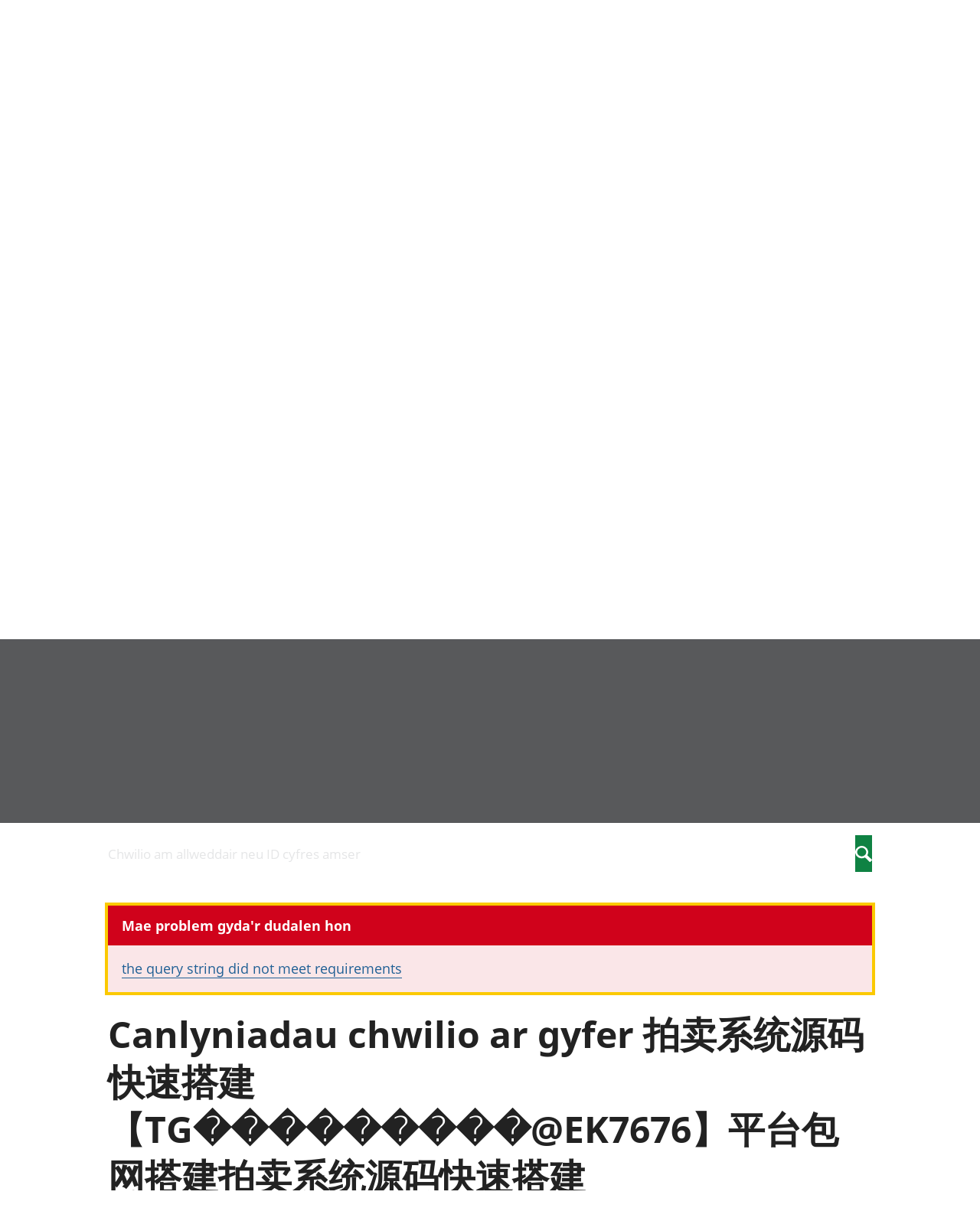

--- FILE ---
content_type: text/html; charset=UTF-8
request_url: https://cy.ons.gov.uk/search?q=%E6%8B%8D%E5%8D%96%E7%B3%BB%E7%BB%9F%E6%BA%90%E7%A0%81%E5%BF%AB%E9%80%9F%E6%90%AD%E5%BB%BA%E3%80%90TG%EF%BF%BD%EF%BF%BD%EF%BF%BD%EF%BF%BD%EF%BF%BD%EF%BF%BD%EF%BF%BD%EF%BF%BD%EF%BF%BD@EK7676%E3%80%91%E5%B9%B3%E5%8F%B0%E5%8C%85%E7%BD%91%E6%90%AD%E5%BB%BA%E6%8B%8D%E5%8D%96%E7%B3%BB%E7%BB%9F%E6%BA%90%E7%A0%81%E5%BF%AB%E9%80%9F%E6%90%AD%E5%BB%BA%E3%80%90TG%EF%BF%BD%EF%BF%BD%EF%BF%BD%EF%BF%BD%EF%BF%BD%EF%BF%BD%EF%BF%BD%EF%BF%BD%EF%BF%BD@EK7676%E3%80%91%E5%B9%B3%E5%8F%B0%E5%8C%85%E7%BD%91%E6%90%AD%E5%BB%BAsVHrQhgSYW
body_size: 7974
content:
<!DOCTYPE html>
<html lang="cy" xml:lang="cy">
  <head>
    <title>
      
        
        Gwall:
        
        Search
      
      - Swyddfa Ystadegau Gwladol
    </title>

    
      <meta name="description" content="">
    

    <meta charset="utf-8">
    <meta content="width=device-width,initial-scale=1.0,user-scalable=1" name="viewport">
    <meta name="format-detection" content="telephone=no">
    <meta name="theme-color" content="#58595B">
    <meta name="apple-mobile-web-app-status-bar-style" content="#58595B">
    
      <meta name="robots" content="noindex">
    
    

    <link rel="stylesheet" href="//cdn.ons.gov.uk/dis-design-system-go/v2.0.0/css/main.css">

    

    

    <script>

    
    function extractValue(key, extractionString) {
        const extractionRegex = new RegExp(`'${key}':(.*?)[,}]`)
        const match = extractionString.match(extractionRegex)
        if (match) {
            return match[1]
        }
        
        return null
    }

    
    
    function getUsageCookieValue() {
        
        var policyCookie = document.cookie.match('(?:^|; )ons_cookie_policy=({.*?})');
        if (policyCookie) {
            console.debug('ons_cookie_policy found');

            var usageValue = extractValue("usage", policyCookie[1]);
            console.debug('usage is', usageValue);

            
            
            return (usageValue == "true") ? false : true
        }
        console.debug('no cookie found - opting out');
        return true
    }

    
    function htmlUnescape(str) {
        return str.replace(/&#x3D;/g, "=");
    }

    dataLayer = [{
        "analyticsOptOut": getUsageCookieValue(),
        "gtm.whitelist": ["google", "hjtc", "lcl"],
        "gtm.blacklist": ["customScripts", "sp", "adm", "awct", "k", "d", "j"],
    
        "contentTitle": htmlUnescape("Search"),
    
    
    
        "numberOfResults":  0 ,
        "resultsPage":  1 ,
    
    
        "abTest": "search",
    
    
        "contentType": "search",
    
    
    }];

</script>

    
    

    
    
    <script>
      (function (w, d, s, l, i) {
        w[l] = w[l] || [];
        w[l].push({'gtm.start': new Date().getTime(), event: 'gtm.js'});
        var f = d.getElementsByTagName(s)[0],
          j = d.createElement(s),
          dl = l != 'dataLayer'
            ? '&l=' + l
            : '';
        j.async = true;
        j.src = 'https://www.googletagmanager.com/gtm.js?id=' + i + dl;
        f.parentNode.insertBefore(j, f);
      })(window, document, 'script', 'dataLayer', 'GTM-MBCBVQS');
    </script>
    
  </head>

  <body class="page-type--search">
    <script>
      document.body.className = (
        (document.body.className)
        ? document.body.className + ' js js-enabled'
        : 'js js-enabled');
    </script>

    
    <noscript>
           
      <iframe
        src="https://www.googletagmanager.com/ns.html?id=GTM-MBCBVQS"
        height="0"
        width="0"
        style="display:none;visibility:hidden"></iframe>
      
    </noscript>
    

    

      <div class="ons-page">
        <div class="ons-page__content">
        
          <section>
    <form action="/cookies/accept-all" method="get" id="global-cookie-message" class="cookies-banner cookies-banner--hidden js-cookies-banner-form clearfix"
                aria-label="cookie banner">
        <div class="cookies-banner__wrapper wrapper js-cookies-banner-inform" role="region" aria-label="Cookies banner">
            <div>
                <div class="cookies-banner__message adjust-font-size--18">
                    <h2 class="cookies-banner__heading font-size--h3">Cookies on ons.gov.uk</h2>
                    <p class="cookies-banner__body">Cookies are small files stored on your device when you visit a website. We use some essential cookies to make this website work.</p>
                    <p class="cookies-banner__body">We would like to set <a href="/cookies">additional cookies</a> to remember your settings and understand how you use the site. This helps us to improve our services.</p>
                </div>
                <div class="cookies-banner__buttons">
                    <div class="nojs--hide cookies-banner__button cookies-banner__button--accept">
                        <button class="btn btn--full-width btn--primary btn--focus margin-right--2 font-weight-700 font-size--17 text-wrap js-accept-cookies" data-gtm-accept-cookies="true" type="submit" data-action="accept" tabindex="0">Accept additional cookies</button>
                    </div>
                    <div class="nojs--hide cookies-banner__button cookies-banner__button--reject">
                        <button class="btn btn--full-width btn--primary btn--focus margin-right--2 font-weight-700 font-size--17 text-wrap js-reject-cookies" data-gtm-accept-cookies="false" type="submit" data-action="reject" tabindex="0">Reject additional cookies</button>
                    </div>
                    <div class="cookies-banner__button">
                        <a href="/cookies">Manage settings</a>
                    </div>
                </div>
            </div>
        </div>
        <div class="hidden js-cookies-banner-confirmation" tabindex="-1">
            <div class="cookies-banner__wrapper wrapper">
                <div class="col">
                    <div class="cookies-banner__message adjust-font-size--18">
                        <p class="cookies-banner__confirmation-message">
                            <span class="hidden ons-js-accepted-text">You have accepted all additional cookies.</span>
                            <span class="hidden ons-js-rejected-text">You have rejected all additional cookies.</span>
                            <span>You can <a href="/cookies">change your cookie preferences</a> at any time.</span>
                            <button type="button" class="cookies-banner__button--hide js-hide-cookies-banner">Hide</button>
                        </p>
                    </div>
                </div>
            </div>
        </div>
    </form>
</section>

        
        
          <header>
    <a class="skiplink" href="#main" tabindex="0">Skip to main content</a>
    
    
    
        <div class="ons-phase-banner">
  <div class="ons-container">
    <div class="ons-grid ons-grid--flex ons-grid--gutterless ons-grid--no-wrap">
      <div class="ons-grid__col ons-col-auto ons-u-flex-no-grow ons-u-flex-no-shrink">
        <strong class="ons-phase-banner__badge">Beta</strong>
      </div>
      
        <div class="ons-col-auto ons-grid--flex ons-grid--no-wrap@l ons-grid--vertical-center">
            <span class="default-line-height ons-u-fs-s ons-u-m-no">This is a new search results page. <a href="/feedback">Provide feedback to improve it</a>.</span>
        </div>
      
    </div>
  </div>
</div>

    
    <div id="pagePath" class="hide">/search?q=%E6%8B%8D%E5%8D%96%E7%B3%BB%E7%BB%9F%E6%BA%90%E7%A0%81%E5%BF%AB%E9%80%9F%E6%90%AD%E5%BB%BA%E3%80%90TG%EF%BF%BD%EF%BF%BD%EF%BF%BD%EF%BF%BD%EF%BF%BD%EF%BF%BD%EF%BF%BD%EF%BF%BD%EF%BF%BD@EK7676%E3%80%91%E5%B9%B3%E5%8F%B0%E5%8C%85%E7%BD%91%E6%90%AD%E5%BB%BA%E6%8B%8D%E5%8D%96%E7%B3%BB%E7%BB%9F%E6%BA%90%E7%A0%81%E5%BF%AB%E9%80%9F%E6%90%AD%E5%BB%BA%E3%80%90TG%EF%BF%BD%EF%BF%BD%EF%BF%BD%EF%BF%BD%EF%BF%BD%EF%BF%BD%EF%BF%BD%EF%BF%BD%EF%BF%BD@EK7676%E3%80%91%E5%B9%B3%E5%8F%B0%E5%8C%85%E7%BD%91%E6%90%AD%E5%BB%BAsVHrQhgSYW</div>
    <div class="wrapper">
        <div class="header col-wrap">
            <div class="col col--lg-one-third col--md-one-third">
                <a id="logo-link" href="/">
                    <img class="logo" src="https://cdn.ons.gov.uk/assets/images/ons-logo/v2/ons-logo.svg" alt="Logo Swyddfa Ystadegau Gwladol - Hafan">
                </a>
            </div>
            <div class="col col--lg-two-thirds col--md-two-thirds hide--sm print--hide language--js__container">
                <div class="language">
                    
                        <a class="language__link icon--hide" lang="en-GB" href="https://www.ons.gov.uk/search?q=%E6%8B%8D%E5%8D%96%E7%B3%BB%E7%BB%9F%E6%BA%90%E7%A0%81%E5%BF%AB%E9%80%9F%E6%90%AD%E5%BB%BA%E3%80%90TG%EF%BF%BD%EF%BF%BD%EF%BF%BD%EF%BF%BD%EF%BF%BD%EF%BF%BD%EF%BF%BD%EF%BF%BD%EF%BF%BD@EK7676%E3%80%91%E5%B9%B3%E5%8F%B0%E5%8C%85%E7%BD%91%E6%90%AD%E5%BB%BA%E6%8B%8D%E5%8D%96%E7%B3%BB%E7%BB%9F%E6%BA%90%E7%A0%81%E5%BF%AB%E9%80%9F%E6%90%AD%E5%BB%BA%E3%80%90TG%EF%BF%BD%EF%BF%BD%EF%BF%BD%EF%BF%BD%EF%BF%BD%EF%BF%BD%EF%BF%BD%EF%BF%BD%EF%BF%BD@EK7676%E3%80%91%E5%B9%B3%E5%8F%B0%E5%8C%85%E7%BD%91%E6%90%AD%E5%BB%BAsVHrQhgSYW">English (EN)</a>
                        | Cymraeg (CY)
                    
                </div>
            </div>
            <div class="secondary-nav col col--lg-two-thirds col--md-two-thirds print--hide">
                <ul id="nav-secondary" class="secondary-nav__list js-nav-clone__list">
                    <li class="secondary-nav__item">
                        <a class="secondary-nav__link  js-nav-clone__link" href="/releasecalendar">Calendar datganiadau</a>
                    </li>
                    <li class="secondary-nav__item">
                        <a class="secondary-nav__link  js-nav-clone__link" href="/methodology">Methodoleg</a>
                    </li>
                    <li class="secondary-nav__item">
                        <a class="secondary-nav__link  js-nav-clone__link" href="/news">Media</a>
                    </li>
                    <li class="secondary-nav__item">
                        <a class="secondary-nav__link  js-nav-clone__link" href="/aboutus">Amdanom ni</a>
                    </li>
                    <li class="secondary-nav__item">
                        <a
                            class="secondary-nav__link icon--hide js-nav-clone__link"
                            target="_blank"
                            rel="noopener noreferrer"
                            href="https://blog.ons.gov.uk/">Blog</a>
                    </li>
                </ul>
            </div>
        </div>
    </div>
    <div class="primary-nav print--hide">
        
            <nav aria-label="Site navigation">
                <ul class="nav--controls">
                    <li class="nav--controls__item">
                        <a
                            href="#nav-primary"
                            id="menu-toggle"
                            aria-controls="nav-primary"
                            aria-expanded="false"
                            class="nav--controls__menu ">
                            <span class="nav--controls__text">Dewislen</span>
                        </a>
                    </li>
                    
                        <li class="nav--controls__item ">
                            <a href="#nav-search" id="search-toggle" aria-controls="nav-search" aria-expanded="false" class="nav--controls__search" aria-label="Search">
                                <span class="nav--controls__text">Search</span>
                            </a>
                        </li>
                    
                </ul>
                <ul class="wrapper nav-main--hidden primary-nav__list" id="nav-primary" aria-expanded="false">
                    <li class="primary-nav__item  js-nav hide--sm old-ie--display-block">
                        <a class="primary-nav__link col col--md-7 col--lg-9" href="/">Hafan</a>
                    </li>
                    <li class="primary-nav__item js-nav js-expandable ">
                        <a class="primary-nav__link col col--md-8 col--lg-10" href="/businessindustryandtrade" aria-expanded="false" aria-label="Busnes, diwydiant a masnach is-dewislen">
                            <span aria-hidden="true" class="expansion-indicator"></span>
                            <span class="submenu-title">
                                Busnes, diwydiant a masnach
                            </span>
                        </a>
                        <ul
                            class="primary-nav__child-list col col--md-16 col--lg-20 js-expandable__content js-nav-hidden jsEnhance"
                            aria-expanded="false"
                            aria-label="submenu">
                            <li class="primary-nav__child-item  js-expandable__child">
                                <a class="primary-nav__child-link" tabindex="-1" href="/businessindustryandtrade/business">Busnes</a>
                            </li>
                            <li class="primary-nav__child-item  js-expandable__child">
                                <a class="primary-nav__child-link" tabindex="-1" href="/businessindustryandtrade/changestobusiness">Newidiadau i fusnesau</a>
                            </li>
                            <li class="primary-nav__child-item  js-expandable__child">
                                <a class="primary-nav__child-link" tabindex="-1" href="/businessindustryandtrade/constructionindustry">Diwydiant adeiladu</a>
                            </li>
                            <li class="primary-nav__child-item  js-expandable__child">
                                <a class="primary-nav__child-link" tabindex="-1" href="/businessindustryandtrade/itandinternetindustry">Y diwydiant TG a&#39;r rhyngrwyd</a>
                            </li>
                            <li class="primary-nav__child-item  js-expandable__child">
                                <a class="primary-nav__child-link" tabindex="-1" href="/businessindustryandtrade/internationaltrade">Masnach ryngwladol</a>
                            </li>
                            <li class="primary-nav__child-item  js-expandable__child">
                                <a class="primary-nav__child-link" tabindex="-1" href="/businessindustryandtrade/manufacturingandproductionindustry">Y diwydiant gweithgynhyrchu a chynhyrchu</a>
                            </li>
                            <li class="primary-nav__child-item  js-expandable__child">
                                <a class="primary-nav__child-link" tabindex="-1" href="/businessindustryandtrade/retailindustry">Y diwydiant manwethu</a>
                            </li>
                            <li class="primary-nav__child-item  js-expandable__child">
                                <a class="primary-nav__child-link" tabindex="-1" href="/businessindustryandtrade/tourismindustry">Y diwydiant twristiaeth</a>
                            </li>
                        </ul>
                    </li>
                    <li class="primary-nav__item js-nav js-expandable ">
                        <a class="primary-nav__link col col--md-8 col--lg-10" href="/economy" aria-expanded="false" aria-label="Yr economi is-dewislen toggle">
                            <span aria-hidden="true" class="expansion-indicator"></span>
                            <span class="submenu-title">
                                Yr economi
                            </span>
                        </a>
                        <ul
                            class="primary-nav__child-list col col--md-16 col--lg-20 js-expandable__content js-nav-hidden jsEnhance"
                            aria-expanded="false"
                            aria-label="submenu">
                            <li class="primary-nav__child-item  js-expandable__child">
                                <a class="primary-nav__child-link" tabindex="-1" href="/economy/economicoutputandproductivity">Allgynnyrch economaidd a chynhyrchiant</a>
                            </li>
                            <li class="primary-nav__child-item  js-expandable__child">
                                <a class="primary-nav__child-link" tabindex="-1" href="/economy/environmentalaccounts">Cyfrifon amgylcheddol</a>
                            </li>
                            <li class="primary-nav__child-item  js-expandable__child">
                                <a class="primary-nav__child-link" tabindex="-1" href="/economy/governmentpublicsectorandtaxes">Llwodraeth, y sector cyhoeddus a threthi</a>
                            </li>
                            <li class="primary-nav__child-item  js-expandable__child">
                                <a class="primary-nav__child-link" tabindex="-1" href="/economy/grossdomesticproductgdp">Cynnyrch Domestig Gros (CDG)</a>
                            </li>
                            <li class="primary-nav__child-item  js-expandable__child">
                                <a class="primary-nav__child-link" tabindex="-1" href="/economy/grossvalueaddedgva">Gwerth Ychwanegol Gros</a>
                            </li>
                            <li class="primary-nav__child-item  js-expandable__child">
                                <a class="primary-nav__child-link" tabindex="-1" href="/economy/inflationandpriceindices">Mynegeion chwyddiant a phrisiau</a>
                            </li>
                            <li class="primary-nav__child-item  js-expandable__child">
                                <a class="primary-nav__child-link" tabindex="-1" href="/economy/investmentspensionsandtrusts">Buddsoddiadau, pensiynau ac ymddiriedolaethau</a>
                            </li>
                            <li class="primary-nav__child-item  js-expandable__child">
                                <a class="primary-nav__child-link" tabindex="-1" href="/economy/nationalaccounts">Cyfrifon gwladol</a>
                            </li>
                            <li class="primary-nav__child-item  js-expandable__child">
                                <a class="primary-nav__child-link" tabindex="-1" href="/economy/regionalaccounts">Cyfrifon rhanbarthol</a>
                            </li>
                        </ul>
                    </li>
                    <li class="primary-nav__item js-nav js-expandable ">
                        <a class="primary-nav__link col col--md-8 col--lg-10" href="/employmentandlabourmarket" aria-expanded="false" aria-label="Cyflogaeth a&#39;r farchnad lafur is-dewislen toggle">
                            <span aria-hidden="true" class="expansion-indicator"></span>
                            <span class="submenu-title">
                                Cyflogaeth a&#39;r farchnad lafur
                            </span>
                        </a>
                        <ul
                            class="primary-nav__child-list col col--md-16 col--lg-20 js-expandable__content js-nav-hidden jsEnhance"
                            aria-expanded="false"
                            aria-label="submenu">
                            <li class="primary-nav__child-item  js-expandable__child">
                                <a class="primary-nav__child-link" tabindex="-1" href="/employmentandlabourmarket/peopleinwork">Pobl mewn gwaith</a>
                            </li>
                            <li class="primary-nav__child-item  js-expandable__child">
                                <a class="primary-nav__child-link" tabindex="-1" href="/employmentandlabourmarket/peoplenotinwork">Pobl nad ydynt mewn gwaith</a>
                            </li>
                        </ul>
                    </li>
                    <li class="primary-nav__item js-nav js-expandable ">
                        <a class="primary-nav__link col col--md-8 col--lg-10" href="/peoplepopulationandcommunity" aria-expanded="false" aria-label="Pobl, y boblogaeth a chymunedau is-dewislen toggle">
                            <span aria-hidden="true" class="expansion-indicator"></span>
                            <span class="submenu-title">
                                Pobl, y boblogaeth a chymunedau
                            </span>
                        </a>
                        <ul
                            class="primary-nav__child-list col col--md-16 col--lg-20 js-expandable__content js-nav-hidden jsEnhance"
                            aria-expanded="false"
                            aria-label="submenu">
                            <li class="primary-nav__child-item  js-expandable__child">
                                <a class="primary-nav__child-link" tabindex="-1" href="/peoplepopulationandcommunity/armedforcescommunity">Armed forces community</a>
                            </li>
                            <li class="primary-nav__child-item  js-expandable__child">
                                <a class="primary-nav__child-link" tabindex="-1" href="/peoplepopulationandcommunity/birthsdeathsandmarriages">Genedigaethau, marwolaethau a phriodasau</a>
                            </li>
                            <li class="primary-nav__child-item  js-expandable__child">
                                <a class="primary-nav__child-link" tabindex="-1" href="/peoplepopulationandcommunity/crimeandjustice">Troseddu a chyfiawnder</a>
                            </li>
                            <li class="primary-nav__child-item  js-expandable__child">
                                <a class="primary-nav__child-link" tabindex="-1" href="/peoplepopulationandcommunity/culturalidentity">Hunaniaeth ddiwylliannol</a>
                            </li>
                            <li class="primary-nav__child-item  js-expandable__child">
                                <a class="primary-nav__child-link" tabindex="-1" href="/peoplepopulationandcommunity/educationandchildcare">Addysg a gofal plant</a>
                            </li>
                            <li class="primary-nav__child-item  js-expandable__child">
                                <a class="primary-nav__child-link" tabindex="-1" href="/peoplepopulationandcommunity/elections">Etholiadau</a>
                            </li>
                            <li class="primary-nav__child-item  js-expandable__child">
                                <a class="primary-nav__child-link" tabindex="-1" href="/peoplepopulationandcommunity/healthandsocialcare">Iechyd a gofal cymdeithasol</a>
                            </li>
                            <li class="primary-nav__child-item  js-expandable__child">
                                <a class="primary-nav__child-link" tabindex="-1" href="/peoplepopulationandcommunity/householdcharacteristics">Nodweddion aelwydydd</a>
                            </li>
                            <li class="primary-nav__child-item  js-expandable__child">
                                <a class="primary-nav__child-link" tabindex="-1" href="/peoplepopulationandcommunity/housing">Housing</a>
                            </li>
                            <li class="primary-nav__child-item  js-expandable__child">
                                <a class="primary-nav__child-link" tabindex="-1" href="/peoplepopulationandcommunity/leisureandtourism">Hamdden a thwristiaeth</a>
                            </li>
                            <li class="primary-nav__child-item  js-expandable__child">
                                <a class="primary-nav__child-link" tabindex="-1" href="/peoplepopulationandcommunity/wellbeing">Lles</a>
                            </li>
                            <li class="primary-nav__child-item  js-expandable__child">
                                <a class="primary-nav__child-link" tabindex="-1" href="/peoplepopulationandcommunity/personalandhouseholdfinances">Cyllid personol a chyllid aelwydydd</a>
                            </li>
                            <li class="primary-nav__child-item  js-expandable__child">
                                <a class="primary-nav__child-link" tabindex="-1" href="/peoplepopulationandcommunity/populationandmigration">Poblogaeth ac ymfudo</a>
                            </li>
                        </ul>
                    </li>
                    <li class="primary-nav__item js-nav">
                        <a class="primary-nav__link  col col--md-8 col--lg-10" href="/surveys">
                            Cymryd rhan mewn arolwg?
                        </a>
                    </li>
                    <li class="hide--md primary-nav__language">
                        
                            <a class="language__link icon--hide" href="https://www.ons.gov.uk/search?q=%E6%8B%8D%E5%8D%96%E7%B3%BB%E7%BB%9F%E6%BA%90%E7%A0%81%E5%BF%AB%E9%80%9F%E6%90%AD%E5%BB%BA%E3%80%90TG%EF%BF%BD%EF%BF%BD%EF%BF%BD%EF%BF%BD%EF%BF%BD%EF%BF%BD%EF%BF%BD%EF%BF%BD%EF%BF%BD@EK7676%E3%80%91%E5%B9%B3%E5%8F%B0%E5%8C%85%E7%BD%91%E6%90%AD%E5%BB%BA%E6%8B%8D%E5%8D%96%E7%B3%BB%E7%BB%9F%E6%BA%90%E7%A0%81%E5%BF%AB%E9%80%9F%E6%90%AD%E5%BB%BA%E3%80%90TG%EF%BF%BD%EF%BF%BD%EF%BF%BD%EF%BF%BD%EF%BF%BD%EF%BF%BD%EF%BF%BD%EF%BF%BD%EF%BF%BD@EK7676%E3%80%91%E5%B9%B3%E5%8F%B0%E5%8C%85%E7%BD%91%E6%90%AD%E5%BB%BAsVHrQhgSYW">English (EN)</a>
                            | Cymraeg (CY)
                        
                    </li>
                </ul>
            </nav>
        
    </div>
    
        <div class="search nav-search--hidden print--hide" id="searchBar" role="search">
            <div class="wrapper">
                <form class="col-wrap search__form" action="/search">
                    <label class="search__label col col--md-23 col--lg-24" for="nav-search">Chwilio am allweddair neu ID cyfres amser</label>
                    <input
                        type="search"
                        autocomplete="off"
                        class="search__input col col--md-21 col--lg-32"
                        id="nav-search"
                        name="q"
                        value="">
                    <button type="submit" class="search__button col--md-3 col--lg-3" id="nav-search-submit" aria-label="Search">
                        <span class="visuallyhidden">Search</span>
                        <span><svg
    class="ons-svg-icon ons-svg-icon--m"
    viewbox="0 0 12 12"
    xmlns="http://www.w3.org/2000/svg"
    aria-hidden="true"
    fill="currentColor">
    <path d="M11.86 10.23 8.62 6.99a4.63 4.63 0 1 0-6.34 1.64 4.55 4.55 0 0 0 2.36.64 4.65 4.65 0 0 0 2.33-.65l3.24 3.23a.46.46 0 0
    0 .65 0l1-1a.48.48 0 0 0 0-.62Zm-5-3.32a3.28 3.28 0 0 1-2.31.93 3.22 3.22 0 1 1 2.35-.93Z"/>
</svg>
</span>
                    </button>
                </form>
            </div>
        </div>
    
</header>

          


        
        <main id="main" role="main" tabindex="-1">
          
<div class="ons-container search__container">
  <div class="ons-grid">
    
      <div class="ons-grid__col ons-col-12@m">
        
<div
    aria-labelledby="error-summary-title"
    role="alert"
    tabindex="-1"
    autofocus="autofocus"
    class="ons-panel ons-panel--error ons-u-mt-m">
    <div class="ons-panel__header">
        <h2 id="error-summary-title" data-qa="error-header" class="ons-panel__title ons-u-fs-r--b">
            Mae problem gyda&#39;r dudalen hon
        </h2>
    </div>
    <div class="ons-panel__body ons-u-fs-r">
        
            
            <a href="" class="ons-list__link">the query string did not meet requirements</a>
        
    </div>
</div>

        <section class="search__summary" role="contentinfo" aria-label="Search summary">
          
<div aria-live="polite">
    <h1 class="ons-u-fs-xxxl">Canlyniadau chwilio ar gyfer 拍卖系统源码快速搭建【TG���������@EK7676】平台包网搭建拍卖系统源码快速搭建【TG���������@EK7676】平台包网搭建sVHrQhgSYW</h1>
    
    
    
        <span class="ons-u-fs-l search__summary__count font-size--30">0 canlyniadau</span>
    
</div>


        </section>
        <form class="search__form search__form--no-results" >
    <label class="search__label--no-results" for="search-in-page">Chwilio am ddata, gwaith dadansoddi a chyhoeddiadau eraill.</label>
    <input
        type="search"
        autocomplete="off"
        class="search__input search__input--no-results"
        id="search-in-page"
        name="q"
        value="">
    <button type="submit" class="search__button search__button--no-results" id="search-in-page-submit">
        <span class="visuallyhidden">Search</span>
        <span>
            <svg
    class="ons-svg-icon ons-svg-icon--m"
    viewbox="0 0 12 12"
    xmlns="http://www.w3.org/2000/svg"
    aria-hidden="true"
    fill="currentColor">
    <path d="M11.86 10.23 8.62 6.99a4.63 4.63 0 1 0-6.34 1.64 4.55 4.55 0 0 0 2.36.64 4.65 4.65 0 0 0 2.33-.65l3.24 3.23a.46.46 0 0
    0 .65 0l1-1a.48.48 0 0 0 0-.62Zm-5-3.32a3.28 3.28 0 0 1-2.31.93 3.22 3.22 0 1 1 2.35-.93Z"/>
</svg>

        </span>
    </button>
</form>

      </div>
    

  </div>
</div>

        </main>
        </div>
        
          <footer class="print--hide padding-top--13">
   <section>
      
      
      <div class="wrapper">
  <div
    class="improve-this-page"
    data-module="improve-this-page"
  >
    
    <div
      class="improve-this-page__prompt clearfix link-adjust"
      id="feedback-form-header"
      role="status"
      aria-live="assertive"
      tabindex="-1"
    >
      <div class="improve-this-page__prompt_left">
        <h2 class="improve-this-page__is-useful-question margin-right--1">A yw&#39;r dudalen hon yn ddefnyddiol?</h2>
        <a
          id="feedback-form-yes"
          class="improve-this-page__page-is-useful-button"
          href="/feedback/thanks"
          aria-label="Ydy, mae’r dudalen hon yn ddefnyddiol"
        >Ydy</a>
        <span>|</span>
        <a
          id="feedback-form-no"
          class="js-toggle"
          href="/feedback"
          aria-label="Nac ydy, nid yw’r dudalen hon yn ddefnyddiol"
        >Nac ydy</a>
      </div>
      <div class="improve-this-page__prompt_right">
        <a
          id="feedback-form-anything-wrong"
          class="js-toggle improve-this-page__anything-wrong"
          href="/feedback"
        >Adrodd problem gyda’r dudalen yma</a>
      </div>
    </div>
    <div
      id="feedback-form"
      class="improve-this-page__form js-hidden"
    >
      <div class="ons-col-8@m">
        <form
          id="feedback-form-container"
          name="feedback-form"
        >
          <input
            type="hidden"
            name="url"
            id="feedback-api-url"
            value="https://api.beta.ons.gov.uk/v1/feedback"
          >
          <input
            type="hidden"
            name="feedback-form-type"
            value="footer"
          >
          <input
            type="hidden"
            name="url"
            id="feedback-form-url"
            value=""
          >
          <input
            type="hidden"
            name="type"
            value="A specific page"
          >
          




<div class="ons-field">
    

<label
    class="ons-label"
    
    for="description-field"
    id="description-field-label"
>Sut y dylem wella&#39;r dudalen hon?</label>

<textarea
    id="description-field"
    class="ons-input ons-input--textarea"
    name="description"
    rows="8"
    
    
    required
    
    
    autocomplete="off"
    
    
    
    data-value-missing="Ysgrifennwch adborth"
    
    
></textarea>

</div>


<fieldset class="ons-fieldset">
    <legend class="ons-fieldset__legend">A hoffech gael ateb?</legend>
    <p>Os hoffech i ni gysylltu â chi, ychwanegwch eich enw a&#39;ch cyfeiriad e-bost isod.</p>
    

<div class="ons-field">
    

<label
    class="ons-label"
    
    for="name-field"
    id="name-field-label"
>Enw (dewisol)</label>

<input
    class="ons-input ons-input--text ons-input-type__input"
    type="text"
    id="name-field"
    value=""
    name="name"
    
    
    autocomplete="name"
    
    
    
>

</div>


    

<div class="ons-field">
    

<label
    class="ons-label"
    
    for="email-field"
    id="email-field-label"
>E-bost (dewisol)</label>

<input
    class="ons-input ons-input--text ons-input-type__input"
    type="email"
    id="email-field"
    value=""
    name="email"
    
    
    autocomplete="email"
    
    
    
    
    data-type-mismatch="Rhowch gyfeiriad ebost ar ffurf ddilys, er enghraifft, enw@esiampl.com"
    
    
>

</div>


</fieldset>
<div class="ons-btn-group ons-u-mt-m">
    <button
        type="submit"
        class="ons-btn"
        formnovalidate
    >
        <span class="ons-btn__inner">
            <span class="ons-btn__text">
                Anfon adborth
            </span>
        </span>
    </button>
    <button
        type="button"
        class="ons-btn ons-btn--secondary"
        id="btn__cancel"
    >
        <span class="ons-btn__inner">
            <span class="ons-btn__text">Nid wyf am roi adborth</span>
        </span>
    </button>
</div>

        </form>
      </div>
    </div>
  </div>
</div>

      
      <h2 class="visuallyhidden">Footer links</h2>
      <div class="footer">
         <div class="wrapper">
            <nav aria-label="Footer links">
               <div class="footer-nav col-wrap">
                  <div class="col col--lg-one-third col--md-one-third">
                     <h2 class="footer-nav__heading">Cymorth</h2>
                     <ul class="footer-nav__list">
                        <li class="footer-nav__item">
                           <a href="/help/accessibility">Hygyrchedd</a>
                        </li>
                        <li class="footer-nav__item">
                           <a href="/cookies">Cwcis</a>
                        </li>
                        <li class="footer-nav__item">
                           <a href="/help/privacynotice">Preifatrwydd</a>
                        </li>
                        <li class="footer-nav__item">
                           <a href="/help/termsandconditions">Telerau ac amodau</a>
                        </li>
                     </ul>
                  </div>
                  <div class="col col--lg-one-third col--md-one-third">
                     <h2 class="footer-nav__heading">Ynglŷn ag SYG</h2>
                     <ul class="footer-nav__list">
                        <li class="footer-nav__item">
                           <a href="/aboutus/whatwedo">Beth rydym yn ei wneud</a>
                        </li>
                        <li class="footer-nav__item">
                           <a href="https://careers.ons.gov.uk">Gyrfaoedd</a>
                        </li>
                        <li class="footer-nav__item">
                           <a href="/aboutus/contactus">Cysylltu â ni</a>
                        </li>
                        <li class="footer-nav__item">
                           <a href="/news">Newyddion</a>
                        </li>
                        <li class="footer-nav__item">
                           <a
                              href="/aboutus/transparencyandgovernance/freedomofinformationfoi">Rhyddid Gwybodaeth</a>
                        </li>
                     </ul>
                  </div>
                  <div class="col col--lg-one-third col--md-one-third">
                     <h2 class="footer-nav__heading">Cysylltu â ni</h2>
<ul class="footer-nav__list">
    <li class="footer-nav__item">
        <a href="https://twitter.com/ONS" class="icon--hide" target="_blank">X</a>
    </li>
    <li class="footer-nav__item">
        <a href="https://www.instagram.com/officefornationalstatistics/" class="icon--hide" target="_blank">Instagram</a>
    </li>
    <li class="footer-nav__item">
        <a href="https://www.facebook.com/ONS" class="icon--hide" target="_blank">Facebook</a>
    </li>
    <li class="footer-nav__item">
        <a href="https://www.linkedin.com/company/office-for-national-statistics" class="icon--hide" target="_blank">LinkedIn</a>
    </li>
    <li class="footer-nav__item">
        <a href="https://consultations.ons.gov.uk/" class="icon--hide" target="_blank">Ymgynghoriadau</a>
    </li>
    <li class="footer-nav__item">
        <a href="https://www.statsusernetwork.ons.gov.uk/" class="icon--hide" target="_blank">Fforymau trafod</a>
    </li>
    <li class="footer-nav__item">
        <a href="https://public.govdelivery.com/accounts/UKONS/subscribers/new" class="icon--hide" target="_blank">Rhybuddion ebost</a>
    </li>
</ul>

                  </div>
               </div>
            </nav>
         </div>
         <div class="wrapper">
            <hr class="ons-footer__hr">
            <div class="footer-license">
               <svg
    class="ons-footer__ogl-img"
    xmlns="http://www.w3.org/2000/svg"
    width="60px"
    height="24px"
    viewbox="0 0 60 24"
    focusable="false"
    aria-hidden="true">
    <path
        d="M51.7,17.5V0l-6.2,4v19.8h13.8v-6.2H51.7z
            M36.7,16.3c-1,0.9-2.4,1.4-3.8,1.4c-3.2,0-5.8-2.6-5.8-5.8s2.6-5.8,5.8-5.8c2,0,3.9,1.1,4.9,2.7L43,5.6C40.9,2.2,37.1,0,32.9,0c-4.5,0-8.4,2.5-10.4,6.1C20.4,2.5,16.5,0,12,0C5.4,0,0,5.4,0,12s5.4,12,12,12c4.5,0,8.4-2.5,10.4-6.1c2.1,3.6,6,6.1,10.4,6.1c3,0,5.8-1.1,7.9-3l2.4,2.7h0.4V13h-9.8L36.7,16.3zM12,17.8c-3.2,0-5.8-2.6-5.8-5.8S8.8,6.2,12,6.2s5.8,2.6,5.8,5.8S15.2,17.8,12,17.8"
        fill="currentColor"></path>
</svg>

               <p class="footer-license__text margin-left-sm--0">
                  Mae'r holl gynnwys ar gael o dan delerau'r <a class="ons-external-link" href="http://www.nationalarchives.gov.uk/doc/open-government-licence/version/3/" target="_blank">Open Government Licence v3.0<span class="ons-external-link__icon"><svg class="ons-svg-icon" viewBox="0 0 12 12" xmlns="http://www.w3.org/2000/svg" focusable="false" fill="currentColor"><path d="M13.5,9H13a.5.5,0,0,0-.5.5v3h-9v-9h3A.5.5,0,0,0,7,3V2.5A.5.5,0,0,0,6.5,2h-4a.5.5,0,0,0-.5.5v11a.5.5,0,0,0,.5.5h11a.5.5,0,0,0,.5-.5v-4A.5.5,0,0,0,13.5,9Z" transform="translate(-2 -1.99)"/><path d="M8.83,7.88a.51.51,0,0,0,.71,0l2.31-2.32,1.28,1.28A.51.51,0,0,0,14,6.49v-4a.52.52,0,0,0-.5-.5h-4A.51.51,0,0,0,9,2.52a.58.58,0,0,0,.14.33l1.28,1.28L8.12,6.46a.51.51,0,0,0,0,.71Z" transform="translate(-2 -1.99)"/></svg></span></a>&nbsp;, ac eithrio lle y nodir fel arall
               </p>
            </div>
         </div>
      </div>
   </section>
</footer>

        
      </div>
      <script type="module" src="//cdn.ons.gov.uk/dis-design-system-go/v2.0.0/js/main.js"></script>
      <script nomodule src="//cdn.ons.gov.uk/dis-design-system-go/v2.0.0/js/main.es5.js"></script>

    
  <script>(function(){function c(){var b=a.contentDocument||a.contentWindow.document;if(b){var d=b.createElement('script');d.innerHTML="window.__CF$cv$params={r:'9c4c3f71ae12b86e',t:'MTc2OTU1ODgyOC4wMDAwMDA='};var a=document.createElement('script');a.nonce='';a.src='/cdn-cgi/challenge-platform/scripts/jsd/main.js';document.getElementsByTagName('head')[0].appendChild(a);";b.getElementsByTagName('head')[0].appendChild(d)}}if(document.body){var a=document.createElement('iframe');a.height=1;a.width=1;a.style.position='absolute';a.style.top=0;a.style.left=0;a.style.border='none';a.style.visibility='hidden';document.body.appendChild(a);if('loading'!==document.readyState)c();else if(window.addEventListener)document.addEventListener('DOMContentLoaded',c);else{var e=document.onreadystatechange||function(){};document.onreadystatechange=function(b){e(b);'loading'!==document.readyState&&(document.onreadystatechange=e,c())}}}})();</script></body>
</html>
